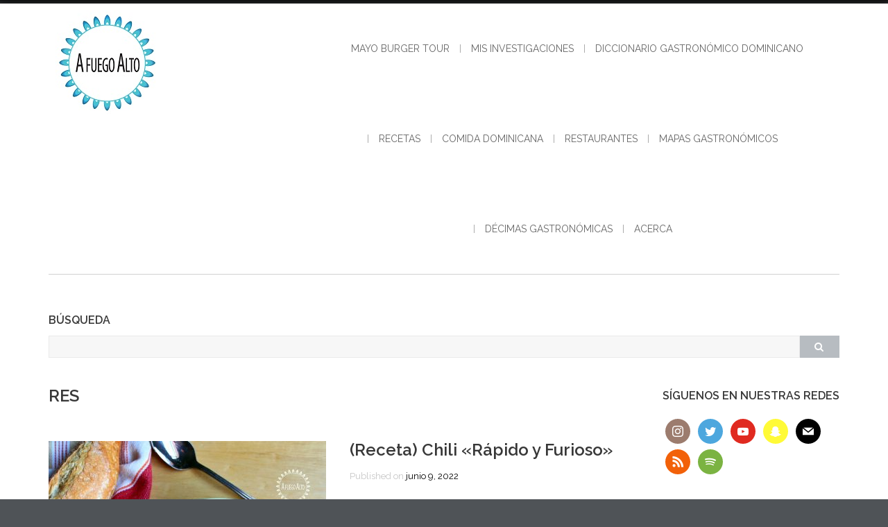

--- FILE ---
content_type: text/html; charset=UTF-8
request_url: https://www.afuegoalto.com/category/res/
body_size: 20223
content:
<!DOCTYPE html>
<html lang="es">
<head>
<meta charset="UTF-8">
<meta name="viewport" content="width=device-width, initial-scale=1">
<link rel="profile" href="http://gmpg.org/xfn/11">
<link rel="pingback" href="https://www.afuegoalto.com/xmlrpc.php">

<meta name='robots' content='index, follow, max-image-preview:large, max-snippet:-1, max-video-preview:-1' />

	<!-- This site is optimized with the Yoast SEO plugin v26.7 - https://yoast.com/wordpress/plugins/seo/ -->
	<title>Res Archives - AFuegoAlto</title>
	<link rel="canonical" href="https://www.afuegoalto.com/category/res/" />
	<meta property="og:locale" content="es_ES" />
	<meta property="og:type" content="article" />
	<meta property="og:title" content="Res Archives - AFuegoAlto" />
	<meta property="og:url" content="https://www.afuegoalto.com/category/res/" />
	<meta property="og:site_name" content="AFuegoAlto" />
	<meta name="twitter:card" content="summary_large_image" />
	<meta name="twitter:site" content="@Afuegoalto" />
	<script type="application/ld+json" class="yoast-schema-graph">{"@context":"https://schema.org","@graph":[{"@type":"CollectionPage","@id":"https://www.afuegoalto.com/category/res/","url":"https://www.afuegoalto.com/category/res/","name":"Res Archives - AFuegoAlto","isPartOf":{"@id":"https://www.afuegoalto.com/#website"},"primaryImageOfPage":{"@id":"https://www.afuegoalto.com/category/res/#primaryimage"},"image":{"@id":"https://www.afuegoalto.com/category/res/#primaryimage"},"thumbnailUrl":"https://www.afuegoalto.com/wp-content/uploads/2015/01/IMG_20150131_160812-e1654777329573.jpg","breadcrumb":{"@id":"https://www.afuegoalto.com/category/res/#breadcrumb"},"inLanguage":"es"},{"@type":"ImageObject","inLanguage":"es","@id":"https://www.afuegoalto.com/category/res/#primaryimage","url":"https://www.afuegoalto.com/wp-content/uploads/2015/01/IMG_20150131_160812-e1654777329573.jpg","contentUrl":"https://www.afuegoalto.com/wp-content/uploads/2015/01/IMG_20150131_160812-e1654777329573.jpg","width":400,"height":400,"caption":"Chli rapido y furioso"},{"@type":"BreadcrumbList","@id":"https://www.afuegoalto.com/category/res/#breadcrumb","itemListElement":[{"@type":"ListItem","position":1,"name":"Home","item":"https://www.afuegoalto.com/"},{"@type":"ListItem","position":2,"name":"Res"}]},{"@type":"WebSite","@id":"https://www.afuegoalto.com/#website","url":"https://www.afuegoalto.com/","name":"AFuegoAlto","description":"- Blog gastronómico","potentialAction":[{"@type":"SearchAction","target":{"@type":"EntryPoint","urlTemplate":"https://www.afuegoalto.com/?s={search_term_string}"},"query-input":{"@type":"PropertyValueSpecification","valueRequired":true,"valueName":"search_term_string"}}],"inLanguage":"es"}]}</script>
	<!-- / Yoast SEO plugin. -->


<link rel='dns-prefetch' href='//www.afuegoalto.com' />
<link rel='dns-prefetch' href='//stats.wp.com' />
<link rel='dns-prefetch' href='//fonts.googleapis.com' />
<link rel='dns-prefetch' href='//www.googletagmanager.com' />
<link rel='dns-prefetch' href='//pagead2.googlesyndication.com' />
<link rel='preconnect' href='//c0.wp.com' />
<link rel="alternate" type="application/rss+xml" title="AFuegoAlto &raquo; Feed" href="https://www.afuegoalto.com/feed/" />
<link rel="alternate" type="application/rss+xml" title="AFuegoAlto &raquo; Feed de los comentarios" href="https://www.afuegoalto.com/comments/feed/" />
<link rel="alternate" type="application/rss+xml" title="AFuegoAlto &raquo; Categoría Res del feed" href="https://www.afuegoalto.com/category/res/feed/" />
<script>(()=>{"use strict";const e=[400,500,600,700,800,900],t=e=>`wprm-min-${e}`,n=e=>`wprm-max-${e}`,s=new Set,o="ResizeObserver"in window,r=o?new ResizeObserver((e=>{for(const t of e)c(t.target)})):null,i=.5/(window.devicePixelRatio||1);function c(s){const o=s.getBoundingClientRect().width||0;for(let r=0;r<e.length;r++){const c=e[r],a=o<=c+i;o>c+i?s.classList.add(t(c)):s.classList.remove(t(c)),a?s.classList.add(n(c)):s.classList.remove(n(c))}}function a(e){s.has(e)||(s.add(e),r&&r.observe(e),c(e))}!function(e=document){e.querySelectorAll(".wprm-recipe").forEach(a)}();if(new MutationObserver((e=>{for(const t of e)for(const e of t.addedNodes)e instanceof Element&&(e.matches?.(".wprm-recipe")&&a(e),e.querySelectorAll?.(".wprm-recipe").forEach(a))})).observe(document.documentElement,{childList:!0,subtree:!0}),!o){let e=0;addEventListener("resize",(()=>{e&&cancelAnimationFrame(e),e=requestAnimationFrame((()=>s.forEach(c)))}),{passive:!0})}})();</script><style id='wp-img-auto-sizes-contain-inline-css' type='text/css'>
img:is([sizes=auto i],[sizes^="auto," i]){contain-intrinsic-size:3000px 1500px}
/*# sourceURL=wp-img-auto-sizes-contain-inline-css */
</style>
<style id='wp-emoji-styles-inline-css' type='text/css'>

	img.wp-smiley, img.emoji {
		display: inline !important;
		border: none !important;
		box-shadow: none !important;
		height: 1em !important;
		width: 1em !important;
		margin: 0 0.07em !important;
		vertical-align: -0.1em !important;
		background: none !important;
		padding: 0 !important;
	}
/*# sourceURL=wp-emoji-styles-inline-css */
</style>
<style id='wp-block-library-inline-css' type='text/css'>
:root{--wp-block-synced-color:#7a00df;--wp-block-synced-color--rgb:122,0,223;--wp-bound-block-color:var(--wp-block-synced-color);--wp-editor-canvas-background:#ddd;--wp-admin-theme-color:#007cba;--wp-admin-theme-color--rgb:0,124,186;--wp-admin-theme-color-darker-10:#006ba1;--wp-admin-theme-color-darker-10--rgb:0,107,160.5;--wp-admin-theme-color-darker-20:#005a87;--wp-admin-theme-color-darker-20--rgb:0,90,135;--wp-admin-border-width-focus:2px}@media (min-resolution:192dpi){:root{--wp-admin-border-width-focus:1.5px}}.wp-element-button{cursor:pointer}:root .has-very-light-gray-background-color{background-color:#eee}:root .has-very-dark-gray-background-color{background-color:#313131}:root .has-very-light-gray-color{color:#eee}:root .has-very-dark-gray-color{color:#313131}:root .has-vivid-green-cyan-to-vivid-cyan-blue-gradient-background{background:linear-gradient(135deg,#00d084,#0693e3)}:root .has-purple-crush-gradient-background{background:linear-gradient(135deg,#34e2e4,#4721fb 50%,#ab1dfe)}:root .has-hazy-dawn-gradient-background{background:linear-gradient(135deg,#faaca8,#dad0ec)}:root .has-subdued-olive-gradient-background{background:linear-gradient(135deg,#fafae1,#67a671)}:root .has-atomic-cream-gradient-background{background:linear-gradient(135deg,#fdd79a,#004a59)}:root .has-nightshade-gradient-background{background:linear-gradient(135deg,#330968,#31cdcf)}:root .has-midnight-gradient-background{background:linear-gradient(135deg,#020381,#2874fc)}:root{--wp--preset--font-size--normal:16px;--wp--preset--font-size--huge:42px}.has-regular-font-size{font-size:1em}.has-larger-font-size{font-size:2.625em}.has-normal-font-size{font-size:var(--wp--preset--font-size--normal)}.has-huge-font-size{font-size:var(--wp--preset--font-size--huge)}.has-text-align-center{text-align:center}.has-text-align-left{text-align:left}.has-text-align-right{text-align:right}.has-fit-text{white-space:nowrap!important}#end-resizable-editor-section{display:none}.aligncenter{clear:both}.items-justified-left{justify-content:flex-start}.items-justified-center{justify-content:center}.items-justified-right{justify-content:flex-end}.items-justified-space-between{justify-content:space-between}.screen-reader-text{border:0;clip-path:inset(50%);height:1px;margin:-1px;overflow:hidden;padding:0;position:absolute;width:1px;word-wrap:normal!important}.screen-reader-text:focus{background-color:#ddd;clip-path:none;color:#444;display:block;font-size:1em;height:auto;left:5px;line-height:normal;padding:15px 23px 14px;text-decoration:none;top:5px;width:auto;z-index:100000}html :where(.has-border-color){border-style:solid}html :where([style*=border-top-color]){border-top-style:solid}html :where([style*=border-right-color]){border-right-style:solid}html :where([style*=border-bottom-color]){border-bottom-style:solid}html :where([style*=border-left-color]){border-left-style:solid}html :where([style*=border-width]){border-style:solid}html :where([style*=border-top-width]){border-top-style:solid}html :where([style*=border-right-width]){border-right-style:solid}html :where([style*=border-bottom-width]){border-bottom-style:solid}html :where([style*=border-left-width]){border-left-style:solid}html :where(img[class*=wp-image-]){height:auto;max-width:100%}:where(figure){margin:0 0 1em}html :where(.is-position-sticky){--wp-admin--admin-bar--position-offset:var(--wp-admin--admin-bar--height,0px)}@media screen and (max-width:600px){html :where(.is-position-sticky){--wp-admin--admin-bar--position-offset:0px}}

/*# sourceURL=wp-block-library-inline-css */
</style><style id='wp-block-paragraph-inline-css' type='text/css'>
.is-small-text{font-size:.875em}.is-regular-text{font-size:1em}.is-large-text{font-size:2.25em}.is-larger-text{font-size:3em}.has-drop-cap:not(:focus):first-letter{float:left;font-size:8.4em;font-style:normal;font-weight:100;line-height:.68;margin:.05em .1em 0 0;text-transform:uppercase}body.rtl .has-drop-cap:not(:focus):first-letter{float:none;margin-left:.1em}p.has-drop-cap.has-background{overflow:hidden}:root :where(p.has-background){padding:1.25em 2.375em}:where(p.has-text-color:not(.has-link-color)) a{color:inherit}p.has-text-align-left[style*="writing-mode:vertical-lr"],p.has-text-align-right[style*="writing-mode:vertical-rl"]{rotate:180deg}
/*# sourceURL=https://c0.wp.com/c/6.9/wp-includes/blocks/paragraph/style.min.css */
</style>
<link rel='stylesheet' id='mediaelement-css' href='https://c0.wp.com/c/6.9/wp-includes/js/mediaelement/mediaelementplayer-legacy.min.css' type='text/css' media='all' />
<link rel='stylesheet' id='wp-mediaelement-css' href='https://c0.wp.com/c/6.9/wp-includes/js/mediaelement/wp-mediaelement.min.css' type='text/css' media='all' />
<style id='global-styles-inline-css' type='text/css'>
:root{--wp--preset--aspect-ratio--square: 1;--wp--preset--aspect-ratio--4-3: 4/3;--wp--preset--aspect-ratio--3-4: 3/4;--wp--preset--aspect-ratio--3-2: 3/2;--wp--preset--aspect-ratio--2-3: 2/3;--wp--preset--aspect-ratio--16-9: 16/9;--wp--preset--aspect-ratio--9-16: 9/16;--wp--preset--color--black: #000000;--wp--preset--color--cyan-bluish-gray: #abb8c3;--wp--preset--color--white: #ffffff;--wp--preset--color--pale-pink: #f78da7;--wp--preset--color--vivid-red: #cf2e2e;--wp--preset--color--luminous-vivid-orange: #ff6900;--wp--preset--color--luminous-vivid-amber: #fcb900;--wp--preset--color--light-green-cyan: #7bdcb5;--wp--preset--color--vivid-green-cyan: #00d084;--wp--preset--color--pale-cyan-blue: #8ed1fc;--wp--preset--color--vivid-cyan-blue: #0693e3;--wp--preset--color--vivid-purple: #9b51e0;--wp--preset--gradient--vivid-cyan-blue-to-vivid-purple: linear-gradient(135deg,rgb(6,147,227) 0%,rgb(155,81,224) 100%);--wp--preset--gradient--light-green-cyan-to-vivid-green-cyan: linear-gradient(135deg,rgb(122,220,180) 0%,rgb(0,208,130) 100%);--wp--preset--gradient--luminous-vivid-amber-to-luminous-vivid-orange: linear-gradient(135deg,rgb(252,185,0) 0%,rgb(255,105,0) 100%);--wp--preset--gradient--luminous-vivid-orange-to-vivid-red: linear-gradient(135deg,rgb(255,105,0) 0%,rgb(207,46,46) 100%);--wp--preset--gradient--very-light-gray-to-cyan-bluish-gray: linear-gradient(135deg,rgb(238,238,238) 0%,rgb(169,184,195) 100%);--wp--preset--gradient--cool-to-warm-spectrum: linear-gradient(135deg,rgb(74,234,220) 0%,rgb(151,120,209) 20%,rgb(207,42,186) 40%,rgb(238,44,130) 60%,rgb(251,105,98) 80%,rgb(254,248,76) 100%);--wp--preset--gradient--blush-light-purple: linear-gradient(135deg,rgb(255,206,236) 0%,rgb(152,150,240) 100%);--wp--preset--gradient--blush-bordeaux: linear-gradient(135deg,rgb(254,205,165) 0%,rgb(254,45,45) 50%,rgb(107,0,62) 100%);--wp--preset--gradient--luminous-dusk: linear-gradient(135deg,rgb(255,203,112) 0%,rgb(199,81,192) 50%,rgb(65,88,208) 100%);--wp--preset--gradient--pale-ocean: linear-gradient(135deg,rgb(255,245,203) 0%,rgb(182,227,212) 50%,rgb(51,167,181) 100%);--wp--preset--gradient--electric-grass: linear-gradient(135deg,rgb(202,248,128) 0%,rgb(113,206,126) 100%);--wp--preset--gradient--midnight: linear-gradient(135deg,rgb(2,3,129) 0%,rgb(40,116,252) 100%);--wp--preset--font-size--small: 13px;--wp--preset--font-size--medium: 20px;--wp--preset--font-size--large: 36px;--wp--preset--font-size--x-large: 42px;--wp--preset--spacing--20: 0.44rem;--wp--preset--spacing--30: 0.67rem;--wp--preset--spacing--40: 1rem;--wp--preset--spacing--50: 1.5rem;--wp--preset--spacing--60: 2.25rem;--wp--preset--spacing--70: 3.38rem;--wp--preset--spacing--80: 5.06rem;--wp--preset--shadow--natural: 6px 6px 9px rgba(0, 0, 0, 0.2);--wp--preset--shadow--deep: 12px 12px 50px rgba(0, 0, 0, 0.4);--wp--preset--shadow--sharp: 6px 6px 0px rgba(0, 0, 0, 0.2);--wp--preset--shadow--outlined: 6px 6px 0px -3px rgb(255, 255, 255), 6px 6px rgb(0, 0, 0);--wp--preset--shadow--crisp: 6px 6px 0px rgb(0, 0, 0);}:where(.is-layout-flex){gap: 0.5em;}:where(.is-layout-grid){gap: 0.5em;}body .is-layout-flex{display: flex;}.is-layout-flex{flex-wrap: wrap;align-items: center;}.is-layout-flex > :is(*, div){margin: 0;}body .is-layout-grid{display: grid;}.is-layout-grid > :is(*, div){margin: 0;}:where(.wp-block-columns.is-layout-flex){gap: 2em;}:where(.wp-block-columns.is-layout-grid){gap: 2em;}:where(.wp-block-post-template.is-layout-flex){gap: 1.25em;}:where(.wp-block-post-template.is-layout-grid){gap: 1.25em;}.has-black-color{color: var(--wp--preset--color--black) !important;}.has-cyan-bluish-gray-color{color: var(--wp--preset--color--cyan-bluish-gray) !important;}.has-white-color{color: var(--wp--preset--color--white) !important;}.has-pale-pink-color{color: var(--wp--preset--color--pale-pink) !important;}.has-vivid-red-color{color: var(--wp--preset--color--vivid-red) !important;}.has-luminous-vivid-orange-color{color: var(--wp--preset--color--luminous-vivid-orange) !important;}.has-luminous-vivid-amber-color{color: var(--wp--preset--color--luminous-vivid-amber) !important;}.has-light-green-cyan-color{color: var(--wp--preset--color--light-green-cyan) !important;}.has-vivid-green-cyan-color{color: var(--wp--preset--color--vivid-green-cyan) !important;}.has-pale-cyan-blue-color{color: var(--wp--preset--color--pale-cyan-blue) !important;}.has-vivid-cyan-blue-color{color: var(--wp--preset--color--vivid-cyan-blue) !important;}.has-vivid-purple-color{color: var(--wp--preset--color--vivid-purple) !important;}.has-black-background-color{background-color: var(--wp--preset--color--black) !important;}.has-cyan-bluish-gray-background-color{background-color: var(--wp--preset--color--cyan-bluish-gray) !important;}.has-white-background-color{background-color: var(--wp--preset--color--white) !important;}.has-pale-pink-background-color{background-color: var(--wp--preset--color--pale-pink) !important;}.has-vivid-red-background-color{background-color: var(--wp--preset--color--vivid-red) !important;}.has-luminous-vivid-orange-background-color{background-color: var(--wp--preset--color--luminous-vivid-orange) !important;}.has-luminous-vivid-amber-background-color{background-color: var(--wp--preset--color--luminous-vivid-amber) !important;}.has-light-green-cyan-background-color{background-color: var(--wp--preset--color--light-green-cyan) !important;}.has-vivid-green-cyan-background-color{background-color: var(--wp--preset--color--vivid-green-cyan) !important;}.has-pale-cyan-blue-background-color{background-color: var(--wp--preset--color--pale-cyan-blue) !important;}.has-vivid-cyan-blue-background-color{background-color: var(--wp--preset--color--vivid-cyan-blue) !important;}.has-vivid-purple-background-color{background-color: var(--wp--preset--color--vivid-purple) !important;}.has-black-border-color{border-color: var(--wp--preset--color--black) !important;}.has-cyan-bluish-gray-border-color{border-color: var(--wp--preset--color--cyan-bluish-gray) !important;}.has-white-border-color{border-color: var(--wp--preset--color--white) !important;}.has-pale-pink-border-color{border-color: var(--wp--preset--color--pale-pink) !important;}.has-vivid-red-border-color{border-color: var(--wp--preset--color--vivid-red) !important;}.has-luminous-vivid-orange-border-color{border-color: var(--wp--preset--color--luminous-vivid-orange) !important;}.has-luminous-vivid-amber-border-color{border-color: var(--wp--preset--color--luminous-vivid-amber) !important;}.has-light-green-cyan-border-color{border-color: var(--wp--preset--color--light-green-cyan) !important;}.has-vivid-green-cyan-border-color{border-color: var(--wp--preset--color--vivid-green-cyan) !important;}.has-pale-cyan-blue-border-color{border-color: var(--wp--preset--color--pale-cyan-blue) !important;}.has-vivid-cyan-blue-border-color{border-color: var(--wp--preset--color--vivid-cyan-blue) !important;}.has-vivid-purple-border-color{border-color: var(--wp--preset--color--vivid-purple) !important;}.has-vivid-cyan-blue-to-vivid-purple-gradient-background{background: var(--wp--preset--gradient--vivid-cyan-blue-to-vivid-purple) !important;}.has-light-green-cyan-to-vivid-green-cyan-gradient-background{background: var(--wp--preset--gradient--light-green-cyan-to-vivid-green-cyan) !important;}.has-luminous-vivid-amber-to-luminous-vivid-orange-gradient-background{background: var(--wp--preset--gradient--luminous-vivid-amber-to-luminous-vivid-orange) !important;}.has-luminous-vivid-orange-to-vivid-red-gradient-background{background: var(--wp--preset--gradient--luminous-vivid-orange-to-vivid-red) !important;}.has-very-light-gray-to-cyan-bluish-gray-gradient-background{background: var(--wp--preset--gradient--very-light-gray-to-cyan-bluish-gray) !important;}.has-cool-to-warm-spectrum-gradient-background{background: var(--wp--preset--gradient--cool-to-warm-spectrum) !important;}.has-blush-light-purple-gradient-background{background: var(--wp--preset--gradient--blush-light-purple) !important;}.has-blush-bordeaux-gradient-background{background: var(--wp--preset--gradient--blush-bordeaux) !important;}.has-luminous-dusk-gradient-background{background: var(--wp--preset--gradient--luminous-dusk) !important;}.has-pale-ocean-gradient-background{background: var(--wp--preset--gradient--pale-ocean) !important;}.has-electric-grass-gradient-background{background: var(--wp--preset--gradient--electric-grass) !important;}.has-midnight-gradient-background{background: var(--wp--preset--gradient--midnight) !important;}.has-small-font-size{font-size: var(--wp--preset--font-size--small) !important;}.has-medium-font-size{font-size: var(--wp--preset--font-size--medium) !important;}.has-large-font-size{font-size: var(--wp--preset--font-size--large) !important;}.has-x-large-font-size{font-size: var(--wp--preset--font-size--x-large) !important;}
/*# sourceURL=global-styles-inline-css */
</style>

<style id='classic-theme-styles-inline-css' type='text/css'>
/*! This file is auto-generated */
.wp-block-button__link{color:#fff;background-color:#32373c;border-radius:9999px;box-shadow:none;text-decoration:none;padding:calc(.667em + 2px) calc(1.333em + 2px);font-size:1.125em}.wp-block-file__button{background:#32373c;color:#fff;text-decoration:none}
/*# sourceURL=/wp-includes/css/classic-themes.min.css */
</style>
<link rel='stylesheet' id='wprm-public-css' href='https://www.afuegoalto.com/wp-content/plugins/wp-recipe-maker/dist/public-modern.css?ver=10.2.4' type='text/css' media='all' />
<link rel='stylesheet' id='sharify-css' href='https://www.afuegoalto.com/wp-content/plugins/sharify/sharify-style.php' type='text/css' media='all' />
<link rel='stylesheet' id='sharify-icon-css' href='https://www.afuegoalto.com/wp-content/plugins/sharify/icon/css/sharify.css' type='text/css' media='all' />
<link rel='stylesheet' id='social-icons-general-css' href='//www.afuegoalto.com/wp-content/plugins/social-icons/assets/css/social-icons.css?ver=1.7.4' type='text/css' media='all' />
<link rel='stylesheet' id='SFSIPLUSmainCss-css' href='https://www.afuegoalto.com/wp-content/plugins/ultimate-social-media-plus/css/sfsi-style.css?ver=3.7.1' type='text/css' media='all' />
<link rel='stylesheet' id='wp-polls-css' href='https://www.afuegoalto.com/wp-content/plugins/wp-polls/polls-css.css?ver=2.77.3' type='text/css' media='all' />
<style id='wp-polls-inline-css' type='text/css'>
.wp-polls .pollbar {
	margin: 1px;
	font-size: 23px;
	line-height: 25px;
	height: 25px;
	background: #d8e1eb;
	border: 1px solid #c8c8c8;
}

/*# sourceURL=wp-polls-inline-css */
</style>
<link rel='stylesheet' id='animate-css' href='https://www.afuegoalto.com/wp-content/plugins/wp-quiz/assets/frontend/css/animate.css?ver=3.6.0' type='text/css' media='all' />
<link rel='stylesheet' id='wp-quiz-css' href='https://www.afuegoalto.com/wp-content/plugins/wp-quiz/assets/frontend/css/wp-quiz.css?ver=2.0.10' type='text/css' media='all' />
<link crossorigin="anonymous" rel='stylesheet' id='shaped-pixels-fonts-css' href='https://fonts.googleapis.com/css?family=Raleway%3A400%2C600&#038;subset=latin%2Clatin-ext' type='text/css' media='all' />
<link rel='stylesheet' id='fontAwesome-css' href='https://www.afuegoalto.com/wp-content/themes/shaped-pixels/css/fontawesome.min.css?ver=4.3.0' type='text/css' media='all' />
<link rel='stylesheet' id='bootstrap-css' href='https://www.afuegoalto.com/wp-content/themes/shaped-pixels/css/bootstrap.min.css?ver=3.2.1' type='text/css' media='all' />
<link rel='stylesheet' id='shaped-pixels-style-css' href='https://www.afuegoalto.com/wp-content/themes/shaped-pixels/style.css?ver=6.9' type='text/css' media='all' />
<style id='shaped-pixels-style-inline-css' type='text/css'>
.site-branding img, .site-title { margin: 10px;}
a, a:visited { color: #000000;}
a:hover, a:focus, a:active { color: #0769bf;}
#footer-group { background-color: #0769bf; color: #000000}
#footer-group a, #footer-group a:visited { color: #000000;}
#footer-group .tagcloud a { color: #f3d7c9;}
#footer-group .widget-title { color: #000000;}
#footer-group li { border-color: #ffffff;}
#footer-menu a { color: #a0a0a0;}
#footer-menu a:hover { color: #c7b596;}
.social-navigation a { color: #5d636a;}
.social-navigation a:hover { color: #a9aeb3;}
.shaped-btn,button,input[type='submit'],input[type='reset'], .shaped-btn:visited,button:visited,input[type='submit']:visited, input[type='reset']:visited { background-color: #b7bcc1; color: #fff;}
.shaped-btn:hover,button:hover,input[type="submit"]:hover,	input[type="reset"]:hover { background-color: #5d636a; color: #fff;}
.primary-navigation li a, .primary-navigation li li > a { color: #686868;}
.site-navigation a:hover, .site-navigation .current-menu-item > a, .site-navigation .current-menu-item > a, .site-navigation .current-menu-ancestor > a { color: #0769bf;}
.primary-navigation ul ul { background-color: #f9f9f9; border-color: #0769bf;}

/*# sourceURL=shaped-pixels-style-inline-css */
</style>
<script type="text/javascript" src="https://c0.wp.com/c/6.9/wp-includes/js/jquery/jquery.min.js" id="jquery-core-js"></script>
<script type="text/javascript" src="https://c0.wp.com/c/6.9/wp-includes/js/jquery/jquery-migrate.min.js" id="jquery-migrate-js"></script>
<link rel="https://api.w.org/" href="https://www.afuegoalto.com/wp-json/" /><link rel="alternate" title="JSON" type="application/json" href="https://www.afuegoalto.com/wp-json/wp/v2/categories/20" /><link rel="EditURI" type="application/rsd+xml" title="RSD" href="https://www.afuegoalto.com/xmlrpc.php?rsd" />
<meta name="generator" content="WordPress 6.9" />
<meta name="generator" content="Site Kit by Google 1.168.0" /><script data-ad-client="ca-pub-6570389915186373" async src="https://pagead2.googlesyndication.com/pagead/js/adsbygoogle.js"></script>
<!-- Global site tag (gtag.js) - Google Analytics -->
<script async src="https://www.googletagmanager.com/gtag/js?id=UA-57062405-1"></script>
<script>
  window.dataLayer = window.dataLayer || [];
  function gtag(){dataLayer.push(arguments);}
  gtag('js', new Date());

  gtag('config', 'UA-57062405-1');
</script>			<style>
				.sydney-svg-icon {
					display: inline-block;
					width: 16px;
					height: 16px;
					vertical-align: middle;
					line-height: 1;
				}
				.team-item .team-social li .sydney-svg-icon {
					width: 14px;
				}
				.roll-team:not(.style1) .team-item .team-social li .sydney-svg-icon {
					fill: #fff;
				}
				.team-item .team-social li:hover .sydney-svg-icon {
					fill: #000;
				}
				.team_hover_edits .team-social li a .sydney-svg-icon {
					fill: #000;
				}
				.team_hover_edits .team-social li:hover a .sydney-svg-icon {
					fill: #fff;
				}	
				.single-sydney-projects .entry-thumb {
					text-align: left;
				}	

			</style>
			<script>
		window.addEventListener("sfsi_plus_functions_loaded", function() {
			var body = document.getElementsByTagName('body')[0];
			// console.log(body);
			body.classList.add("sfsi_plus_3.53");
		})
		// window.addEventListener('sfsi_plus_functions_loaded',function(e) {
		// 	jQuery("body").addClass("sfsi_plus_3.53")
		// });
		jQuery(document).ready(function(e) {
			jQuery("body").addClass("sfsi_plus_3.53")
		});

		function sfsi_plus_processfurther(ref) {
			var feed_id = '[base64]';
			var feedtype = 8;
			var email = jQuery(ref).find('input[name="email"]').val();
			var filter = /^(([^<>()[\]\\.,;:\s@\"]+(\.[^<>()[\]\\.,;:\s@\"]+)*)|(\".+\"))@((\[[0-9]{1,3}\.[0-9]{1,3}\.[0-9]{1,3}\.[0-9]{1,3}\])|(([a-zA-Z\-0-9]+\.)+[a-zA-Z]{2,}))$/;
			if ((email != "Enter your email") && (filter.test(email))) {
				if (feedtype == "8") {
					var url = "https://api.follow.it/subscription-form/" + feed_id + "/" + feedtype;
					window.open(url, "popupwindow", "scrollbars=yes,width=1080,height=760");
					return true;
				}
			} else {
				alert("Please enter email address");
				jQuery(ref).find('input[name="email"]').focus();
				return false;
			}
		}
	</script>
	<style>
		.sfsi_plus_subscribe_Popinner {
			width: 100% !important;
			height: auto !important;
			border: 1px solid #b5b5b5 !important;
			padding: 18px 0px !important;
			background-color: #ffffff !important;
		}

		.sfsi_plus_subscribe_Popinner form {
			margin: 0 20px !important;
		}

		.sfsi_plus_subscribe_Popinner h5 {
			font-family: Helvetica,Arial,sans-serif !important;

			font-weight: bold !important;
			color: #000000 !important;
			font-size: 16px !important;
			text-align: center !important;
			margin: 0 0 10px !important;
			padding: 0 !important;
		}

		.sfsi_plus_subscription_form_field {
			margin: 5px 0 !important;
			width: 100% !important;
			display: inline-flex;
			display: -webkit-inline-flex;
		}

		.sfsi_plus_subscription_form_field input {
			width: 100% !important;
			padding: 10px 0px !important;
		}

		.sfsi_plus_subscribe_Popinner input[type=email] {
			font-family: Helvetica,Arial,sans-serif !important;

			font-style: normal !important;
			color: #000000 !important;
			font-size: 14px !important;
			text-align: center !important;
		}

		.sfsi_plus_subscribe_Popinner input[type=email]::-webkit-input-placeholder {
			font-family: Helvetica,Arial,sans-serif !important;

			font-style: normal !important;
			color: #000000 !important;
			font-size: 14px !important;
			text-align: center !important;
		}

		.sfsi_plus_subscribe_Popinner input[type=email]:-moz-placeholder {
			/* Firefox 18- */
			font-family: Helvetica,Arial,sans-serif !important;

			font-style: normal !important;
			color: #000000 !important;
			font-size: 14px !important;
			text-align: center !important;
		}

		.sfsi_plus_subscribe_Popinner input[type=email]::-moz-placeholder {
			/* Firefox 19+ */
			font-family: Helvetica,Arial,sans-serif !important;

			font-style: normal !important;
			color: #000000 !important;
			font-size: 14px !important;
			text-align: center !important;
		}

		.sfsi_plus_subscribe_Popinner input[type=email]:-ms-input-placeholder {
			font-family: Helvetica,Arial,sans-serif !important;

			font-style: normal !important;
			color: #000000 !important;
			font-size: 14px !important;
			text-align: center !important;
		}

		.sfsi_plus_subscribe_Popinner input[type=submit] {
			font-family: Helvetica,Arial,sans-serif !important;

			font-weight: bold !important;
			color: #000000 !important;
			font-size: 16px !important;
			text-align: center !important;
			background-color: #dedede !important;
		}
	</style>
	<meta name="follow.[base64]" content="SHc1YpxNtnBe4SBVFGDK"/><style type="text/css"> .tippy-box[data-theme~="wprm"] { background-color: #333333; color: #FFFFFF; } .tippy-box[data-theme~="wprm"][data-placement^="top"] > .tippy-arrow::before { border-top-color: #333333; } .tippy-box[data-theme~="wprm"][data-placement^="bottom"] > .tippy-arrow::before { border-bottom-color: #333333; } .tippy-box[data-theme~="wprm"][data-placement^="left"] > .tippy-arrow::before { border-left-color: #333333; } .tippy-box[data-theme~="wprm"][data-placement^="right"] > .tippy-arrow::before { border-right-color: #333333; } .tippy-box[data-theme~="wprm"] a { color: #FFFFFF; } .wprm-comment-rating svg { width: 16px !important; height: 16px !important; } img.wprm-comment-rating { width: 80px !important; height: 16px !important; } body { --comment-rating-star-color: #343434; } body { --wprm-popup-font-size: 16px; } body { --wprm-popup-background: #ffffff; } body { --wprm-popup-title: #000000; } body { --wprm-popup-content: #444444; } body { --wprm-popup-button-background: #444444; } body { --wprm-popup-button-text: #ffffff; } body { --wprm-popup-accent: #747B2D; }</style><style type="text/css">.wprm-glossary-term {color: #5A822B;text-decoration: underline;cursor: help;}</style>	<style>img#wpstats{display:none}</style>
		
<!-- Metaetiquetas de Google AdSense añadidas por Site Kit -->
<meta name="google-adsense-platform-account" content="ca-host-pub-2644536267352236">
<meta name="google-adsense-platform-domain" content="sitekit.withgoogle.com">
<!-- Acabar con las metaetiquetas de Google AdSense añadidas por Site Kit -->
<style type="text/css" id="custom-background-css">
body.custom-background { background-image: url("https://www.afuegoalto.com/wp-content/themes/shaped-pixels/images/scanlines.png"); background-position: left top; background-size: auto; background-repeat: repeat; background-attachment: fixed; }
</style>
	<!-- No hay ninguna versión amphtml disponible para esta URL. -->
<!-- Fragmento de código de Google Adsense añadido por Site Kit -->
<script type="text/javascript" async="async" src="https://pagead2.googlesyndication.com/pagead/js/adsbygoogle.js?client=ca-pub-6570389915186373&amp;host=ca-host-pub-2644536267352236" crossorigin="anonymous"></script>

<!-- Final del fragmento de código de Google Adsense añadido por Site Kit -->
<link rel="icon" href="https://www.afuegoalto.com/wp-content/uploads/2020/07/wp-1593877027695-510x510.jpg" sizes="32x32" />
<link rel="icon" href="https://www.afuegoalto.com/wp-content/uploads/2020/07/wp-1593877027695-510x510.jpg" sizes="192x192" />
<link rel="apple-touch-icon" href="https://www.afuegoalto.com/wp-content/uploads/2020/07/wp-1593877027695-510x510.jpg" />
<meta name="msapplication-TileImage" content="https://www.afuegoalto.com/wp-content/uploads/2020/07/wp-1593877027695-510x510.jpg" />
		<style type="text/css" id="wp-custom-css">
			p { color:#000000; }
p { 
font-size:17px; 
}		</style>
		</head>

<body class="archive category category-res category-20 custom-background wp-theme-shaped-pixels fl-builder-lite-2-9-4-2 fl-no-js sfsi_plus_actvite_theme_flat" itemscope="itemscope" itemtype="http://schema.org/WebPage">

<div id="page" class="full hfeed site">
	<a class="skip-link screen-reader-text" href="#content">Skip to content</a>
    <header id="masthead" class="site-header">  
                
        <div class="container">
            <div class="row">
                <div class="site-branding col-lg-4">
                              
                    


    <a href="https://www.afuegoalto.com/" title="AFuegoAlto - Blog gastronómico" rel="home">
        <img id="logo" src="https://www.afuegoalto.com/wp-content/uploads/2020/07/Logo-AFA-azul-150x150-1.jpg" alt="AFuegoAlto">
    </a>

                                  
                </div><!-- .site-branding -->
                        
                <div class="col-lg-8">        
                    <nav id="site-navigation" class="site-navigation primary-navigation">
                        <div class="toggle-container visible-xs visible-sm hidden-md hidden-lg">
                          <button class="menu-toggle">Menu</button></div>
                        
                        <div class="menu-menup-container"><ul id="menu-menup" class="nav-menu"><li id="menu-item-1854" class="menu-item menu-item-type-taxonomy menu-item-object-category menu-item-has-children menu-item-1854"><a href="https://www.afuegoalto.com/category/mayo-burger-tour/">Mayo Burger Tour</a>
<ul class="sub-menu">
	<li id="menu-item-3860" class="menu-item menu-item-type-custom menu-item-object-custom menu-item-3860"><a href="https://www.afuegoalto.com/2014/06/06/ganadores-del-mayo-burger-tour-2014/">Ganadores 2014</a></li>
	<li id="menu-item-3861" class="menu-item menu-item-type-custom menu-item-object-custom menu-item-3861"><a href="https://www.afuegoalto.com/2015/06/09/ganadores-del-mayo-burger-tour-2015/">Ganadores 2015</a></li>
	<li id="menu-item-4137" class="menu-item menu-item-type-custom menu-item-object-custom menu-item-4137"><a href="https://www.afuegoalto.com/2016/06/21/mbt2016ganadores/">Ganadores 2016</a></li>
	<li id="menu-item-5116" class="menu-item menu-item-type-custom menu-item-object-custom menu-item-5116"><a href="https://www.afuegoalto.com/2017/09/26/ganadoresmbt2017/">Ganadores 2017</a></li>
	<li id="menu-item-5729" class="menu-item menu-item-type-custom menu-item-object-custom menu-item-5729"><a href="https://www.afuegoalto.com/2019/08/19/ganadorambt2019/">Ganadores 2019</a></li>
</ul>
</li>
<li id="menu-item-9235" class="menu-item menu-item-type-taxonomy menu-item-object-category menu-item-9235"><a href="https://www.afuegoalto.com/category/investigaciones/">Mis Investigaciones</a></li>
<li id="menu-item-7383" class="menu-item menu-item-type-post_type menu-item-object-page menu-item-7383"><a href="https://www.afuegoalto.com/diccionario-gastronomico-dominicano/">Diccionario gastronómico dominicano</a></li>
<li id="menu-item-993" class="menu-item menu-item-type-taxonomy menu-item-object-category menu-item-993"><a href="https://www.afuegoalto.com/category/recetas/">Recetas</a></li>
<li id="menu-item-6006" class="menu-item menu-item-type-taxonomy menu-item-object-category menu-item-6006"><a href="https://www.afuegoalto.com/category/comida-dominicana/">Comida Dominicana</a></li>
<li id="menu-item-798" class="menu-item menu-item-type-taxonomy menu-item-object-category menu-item-798"><a href="https://www.afuegoalto.com/category/restaurantes/">Restaurantes</a></li>
<li id="menu-item-4912" class="menu-item menu-item-type-taxonomy menu-item-object-category menu-item-has-children menu-item-4912"><a href="https://www.afuegoalto.com/category/mapas/">Mapas Gastronómicos</a>
<ul class="sub-menu">
	<li id="menu-item-9844" class="menu-item menu-item-type-post_type menu-item-object-post menu-item-9844"><a href="https://www.afuegoalto.com/2022/12/13/mapa-pasteles/">Mapa de lugares para comprar Pasteles en hoja</a></li>
	<li id="menu-item-7653" class="menu-item menu-item-type-post_type menu-item-object-post menu-item-7653"><a href="https://www.afuegoalto.com/2021/12/22/cerdo-asado/">Mapa de Cerdo asado en R.D.</a></li>
	<li id="menu-item-8309" class="menu-item menu-item-type-post_type menu-item-object-post menu-item-8309"><a href="https://www.afuegoalto.com/2021/04/16/mapa-yaroas/">Mapa de Yaroas en R.D.</a></li>
	<li id="menu-item-7033" class="menu-item menu-item-type-post_type menu-item-object-post menu-item-7033"><a href="https://www.afuegoalto.com/2020/10/07/mapachimi/">Mapa de Chimis en R.D.</a></li>
	<li id="menu-item-5392" class="menu-item menu-item-type-custom menu-item-object-custom menu-item-5392"><a href="https://www.afuegoalto.com/2017/07/05/mapacatibiasrd/">Mapa de Catibías en R.D.</a></li>
	<li id="menu-item-5393" class="menu-item menu-item-type-custom menu-item-object-custom menu-item-5393"><a href="https://www.afuegoalto.com/2019/01/18/pastelitosenrd/">Mapa de Pastelitos en R.D.</a></li>
	<li id="menu-item-5394" class="menu-item menu-item-type-custom menu-item-object-custom menu-item-5394"><a href="https://www.afuegoalto.com/2017/08/23/mapafoodtrucksensd/">Mapa de Food Trucks en R.D.</a></li>
	<li id="menu-item-5845" class="menu-item menu-item-type-custom menu-item-object-custom menu-item-5845"><a href="https://www.afuegoalto.com/2019/11/12/mapaquipes/">Mapa de Quipes en R.D.</a></li>
	<li id="menu-item-5939" class="menu-item menu-item-type-custom menu-item-object-custom menu-item-5939"><a href="https://www.afuegoalto.com/2020/01/24/mapachichard/">Mapa de Chicharrones en R.D.</a></li>
	<li id="menu-item-5953" class="menu-item menu-item-type-custom menu-item-object-custom menu-item-5953"><a href="https://www.afuegoalto.com/2020/01/31/mapaempanadasrd/">Mapa de Empanadas en R.D.</a></li>
	<li id="menu-item-7548" class="menu-item menu-item-type-post_type menu-item-object-post menu-item-7548"><a href="https://www.afuegoalto.com/2020/12/11/mapa-longaniza/">Mapa de Longaniza en R.D.</a></li>
	<li id="menu-item-10055" class="menu-item menu-item-type-post_type menu-item-object-post menu-item-10055"><a href="https://www.afuegoalto.com/2021/02/19/mapa-pica-pollo/">Mapa de lugares para comer Pica Pollo en R.D.</a></li>
</ul>
</li>
<li id="menu-item-9357" class="menu-item menu-item-type-taxonomy menu-item-object-category menu-item-9357"><a href="https://www.afuegoalto.com/category/decimas-gastronomicas/">Décimas Gastronómicas</a></li>
<li id="menu-item-79" class="menu-item menu-item-type-post_type menu-item-object-page menu-item-79"><a href="https://www.afuegoalto.com/about/">Acerca</a></li>
</ul></div>                    
                      </nav>      
                </div>
            </div>
        </div>         
</header><!-- #masthead -->
    
<div class="container">
    <div class="row">
        <div class="col-md-12">		        	
            <div id="content" class="site-content">
            
            	              
                
<div id="top-group">
  <div class="row">
    <aside class="widget-area" role="complementary">			
      
            <div id="top1" class="col-md-12" role="complementary">
        <div id="search-16" class="widget widget_search"><h3 class="widget-title">Búsqueda</h3>

<form role="search" method="get" class="search-form" action="https://www.afuegoalto.com/">
	<span class="screen-reader-text"></span>
		<div class="input-group">
      		<input type="text" class="form-control" value="" name="s">
              <span class="input-group-btn">
                <button class="btn" type="submit" value="Search"><span class="fa fa-search"></span></button>
              </span>
    	</div>
</form>    

</div>        </div><!-- #top1 -->
            
            
            
            
    </aside>
  </div>
</div>
              
<div id="primary" class="content-area" itemscope itemtype="http://schema.org/Blog">
    <main id="main" class="site-main">
    
        <div class="row">

			

<div class="col-md-9">


		
            <header class="page-header">
                <h1 class="page-title">Res</h1>            </header><!-- .page-header -->

            
                
<article id="post-422" class="post-422 post type-post status-publish format-standard has-post-thumbnail hentry category-recetas category-res tag-chili tag-chili-con-carne tag-receta-rapida tag-tex-mex" itemprop="blogPost" itemscope itemtype="http://schema.org/BlogPosting">

<img width="400" height="400" src="https://www.afuegoalto.com/wp-content/uploads/2015/01/IMG_20150131_160812-e1654777329573.jpg" class="alignleft wp-post-image" alt="(Receta) Chili «Rápido y Furioso»" itemprop="image" decoding="async" fetchpriority="high" /><header class="entry-header"><h2 class="entry-title" itemprop="headline"><a href="https://www.afuegoalto.com/2022/06/09/chili-rapido-y-furioso/">(Receta) Chili «Rápido y Furioso»</a></h2><div class="entry-meta"><span class="posted-on">Published on <a href="https://www.afuegoalto.com/2022/06/09/chili-rapido-y-furioso/" rel="bookmark"><time class="entry-date published" datetime="2022-06-09T08:31:12-04:00" itemprop="datePublished">junio 9, 2022</time><time class="updated" datetime="2022-06-09T08:44:17-04:00" itemprop="dateUpdated">junio 9, 2022</time></a></span><span class="byline" itemprop="author" itemscope="" itemtype="http://schema.org/Person"> by <span class="bypostauthor author vcard"><a class="url fn n" href="https://www.afuegoalto.com/author/admin/" itemprop="url"><span itemprop="name">AFuegoAlto</span></a></span></span></div></header><div class="entry-content"><p>Una receta fácil de un chili rápido que puedes hacer usando solamente 4 ingredientes. Aquí te dejo los ingredientes y el video de la preparación. Esta receta de la cocina «Tex-Mex» te tomará aproximadamente 30 minutos en total. Te recomiendo seguir las cantidades especificadas en la receta para que...</p><p class="more-link"><a href="https://www.afuegoalto.com/2022/06/09/chili-rapido-y-furioso/" itemprop="url">Read More</a></div>
	<footer class="entry-footer">
		
	</footer>
    
</article>
            
                
<article id="post-231" class="post-231 post type-post status-publish format-standard has-post-thumbnail hentry category-pastas category-recetas category-res tag-comida-italiana tag-lasagna" itemprop="blogPost" itemscope itemtype="http://schema.org/BlogPosting">

<img width="400" height="267" src="https://www.afuegoalto.com/wp-content/uploads/2012/10/Plato-final-2020-e1598537179130.jpg" class="alignleft wp-post-image" alt="(Receta) Lasagna de salchichas italianas y carne de res" itemprop="image" decoding="async" /><header class="entry-header"><h2 class="entry-title" itemprop="headline"><a href="https://www.afuegoalto.com/2020/08/27/lasagnares/">(Receta) Lasagna de salchichas italianas y carne de res</a></h2><div class="entry-meta"><span class="posted-on">Published on <a href="https://www.afuegoalto.com/2020/08/27/lasagnares/" rel="bookmark"><time class="entry-date published" datetime="2020-08-27T10:31:55-04:00" itemprop="datePublished">agosto 27, 2020</time><time class="updated" datetime="2020-08-27T10:33:02-04:00" itemprop="dateUpdated">agosto 27, 2020</time></a></span><span class="byline" itemprop="author" itemscope="" itemtype="http://schema.org/Person"> by <span class="bypostauthor author vcard"><a class="url fn n" href="https://www.afuegoalto.com/author/admin/" itemprop="url"><span itemprop="name">AFuegoAlto</span></a></span></span></div></header><div class="entry-content"><p>Esta es una receta verdaderamente sabrosa ! La carne que rellena la lasagna es una combinación de salchichas italianas y carne de res o ternera. Puede hacerse también con carne de cerdo. Se necesita de por lo menos 4 horas para preparala y de 40 minutos para hornearla pero...</p><p class="more-link"><a href="https://www.afuegoalto.com/2020/08/27/lasagnares/" itemprop="url">Read More</a></div>
	<footer class="entry-footer">
		
	</footer>
    
</article>
            
                
<article id="post-6332" class="post-6332 post type-post status-publish format-standard has-post-thumbnail hentry category-general category-res tag-carne-de-res tag-mioglobina tag-parrillada" itemprop="blogPost" itemscope itemtype="http://schema.org/BlogPosting">

<img width="400" height="330" src="https://www.afuegoalto.com/wp-content/uploads/2020/07/PicsArt_07-16-06.49.37-e1594299577964.jpg" class="alignleft wp-post-image" alt="Ese líquido rojo de la carne no es sangre!" itemprop="image" decoding="async" /><header class="entry-header"><h2 class="entry-title" itemprop="headline"><a href="https://www.afuegoalto.com/2020/07/08/mioglobina/">Ese líquido rojo de la carne no es sangre!</a></h2><div class="entry-meta"><span class="posted-on">Published on <a href="https://www.afuegoalto.com/2020/07/08/mioglobina/" rel="bookmark"><time class="entry-date published" datetime="2020-07-08T09:28:13-04:00" itemprop="datePublished">julio 8, 2020</time><time class="updated" datetime="2020-07-09T12:35:23-04:00" itemprop="dateUpdated">julio 9, 2020</time></a></span><span class="byline" itemprop="author" itemscope="" itemtype="http://schema.org/Person"> by <span class="bypostauthor author vcard"><a class="url fn n" href="https://www.afuegoalto.com/author/admin/" itemprop="url"><span itemprop="name">AFuegoAlto</span></a></span></span></div></header><div class="entry-content"><p>Si eres de los que piensan que el líquido rojo que tiene la carne roja en los empaques de los mostradores de supermercado es sangre permíteme decirte que ESTÁS EQUIVOCADO!. Ese líquido rojo no es más que la MIOGLOBINA. La Mioblobina es una proteína que se encuentra en el...</p><p class="more-link"><a href="https://www.afuegoalto.com/2020/07/08/mioglobina/" itemprop="url">Read More</a></div>
	<footer class="entry-footer">
		
	</footer>
    
</article>
            
                
<article id="post-35" class="post-35 post type-post status-publish format-standard hentry category-recetas category-res tag-carne-de-res" itemprop="blogPost" itemscope itemtype="http://schema.org/BlogPosting">

<header class="entry-header"><h2 class="entry-title" itemprop="headline"><a href="https://www.afuegoalto.com/2012/09/07/wraps-de-filete-con-salsa-de-rabano-hongos-y-cebollas-caramelizadas/">(Receta) Wraps de filete con salsa de rabano, hongos y cebollas caramelizadas.</a></h2><div class="entry-meta"><span class="posted-on">Published on <a href="https://www.afuegoalto.com/2012/09/07/wraps-de-filete-con-salsa-de-rabano-hongos-y-cebollas-caramelizadas/" rel="bookmark"><time class="entry-date published" datetime="2012-09-07T16:48:17-04:00" itemprop="datePublished">septiembre 7, 2012</time><time class="updated" datetime="2013-06-20T10:36:48-04:00" itemprop="dateUpdated">junio 20, 2013</time></a></span><span class="byline" itemprop="author" itemscope="" itemtype="http://schema.org/Person"> by <span class="bypostauthor author vcard"><a class="url fn n" href="https://www.afuegoalto.com/author/admin/" itemprop="url"><span itemprop="name">AFuegoAlto</span></a></span></span></div></header><div class="entry-content"><p>Wraps de filete o wraps de costillas BBQ ? Me decidí por los de filete y surgió esta receta. La carne puede ser filete, falda o palomilla. Pueden usar los wraps de masa integral como los de las fotos si es que asi lo quieren.   Ingredientes : Carne...</p><p class="more-link"><a href="https://www.afuegoalto.com/2012/09/07/wraps-de-filete-con-salsa-de-rabano-hongos-y-cebollas-caramelizadas/" itemprop="url">Read More</a></div>
	<footer class="entry-footer">
		
	</footer>
    
</article>
            
            
                        
</div><div class="col-md-3"><aside id="right-sidebar" class="widget-area" role="complementary"><div id="themegrill_social_icons-2" class="widget social-icons widget_social_icons"><h3 class="widget-title">Síguenos en nuestras redes</h3>		
		<ul class="social-icons-lists icons-background-rounded">

			
				<li class="social-icons-list-item">
					<a href="http://instagram.com/afuegoalto" target="_blank"  class="social-icon">
						<span class="socicon socicon-instagram" style="padding: 10px; font-size: 16px; background-color: #9c7c6e"></span>

											</a>
				</li>

			
				<li class="social-icons-list-item">
					<a href="https://twitter.com/afuegoalto" target="_blank"  class="social-icon">
						<span class="socicon socicon-twitter" style="padding: 10px; font-size: 16px; background-color: #4da7de"></span>

											</a>
				</li>

			
				<li class="social-icons-list-item">
					<a href="http://youtube.com/afuegoalto" target="_blank"  class="social-icon">
						<span class="socicon socicon-youtube" style="padding: 10px; font-size: 16px; background-color: #e02a20"></span>

											</a>
				</li>

			
				<li class="social-icons-list-item">
					<a href="http://snapchat.com/afuegoalto" target="_blank"  class="social-icon">
						<span class="socicon socicon-snapchat" style="padding: 10px; font-size: 16px; background-color: #fffa37"></span>

											</a>
				</li>

			
				<li class="social-icons-list-item">
					<a href="mailto:info@afuegoalto.com" target="_blank"  class="social-icon">
						<span class="socicon socicon-mail" style="padding: 10px; font-size: 16px; background-color: #000000"></span>

											</a>
				</li>

			
				<li class="social-icons-list-item">
					<a href="https://www.afuegoalto.com/feed/" target="_blank"  class="social-icon">
						<span class="socicon socicon-rss" style="padding: 10px; font-size: 16px; background-color: #f26109"></span>

											</a>
				</li>

			
				<li class="social-icons-list-item">
					<a href="https://open.spotify.com/show/0hC0q71kOIct0o3oBL7BWg" target="_blank"  class="social-icon">
						<span class="socicon socicon-spotify" style="padding: 10px; font-size: 16px; background-color: #7bb342"></span>

											</a>
				</li>

			
		</ul>

		</div><div id="enews-ext-4" class="widget enews-widget"><div class="enews enews-1-field"><h3 class="widget-title">NEWSLETTER</h3><p>Mantente actualizado de todo lo nuevo de AfuegoAlto</p>
			<form id="subscribeenews-ext-4" class="enews-form" action="//afuegoalto.us16.list-manage.com/subscribe/post?u=fb8d10ec86003b6394979398c&amp;id=9ac8511e59" method="post"
				 target="_blank" 				name="enews-ext-4"
			>
												<input type="email" value="" id="subbox" class="enews-email" aria-label="Correo electrónico" placeholder="Correo electrónico" name="EMAIL"
																																			required="required" />
								<input type="submit" value="DALE !" id="subbutton" class="enews-submit" />
			</form>
		</div></div><div id="text-19" class="widget widget_text"><h3 class="widget-title">Publicidad GA</h3>			<div class="textwidget"><script async src="https://pagead2.googlesyndication.com/pagead/js/adsbygoogle.js?client=ca-pub-6570389915186373"
     crossorigin="anonymous"></script>
<!-- Right sidebar -->
<ins class="adsbygoogle"
     style="display:block"
     data-ad-client="ca-pub-6570389915186373"
     data-ad-slot="7401600048"
     data-ad-format="auto"></ins>
<script>
     (adsbygoogle = window.adsbygoogle || []).push({});
</script></div>
		</div>
		<div id="recent-posts-8" class="widget widget_recent_entries">
		<h3 class="widget-title">Artículos Recientes</h3>
		<ul>
											<li>
					<a href="https://www.afuegoalto.com/2026/01/09/marcas-blancas/">La desagradable imposición de las «marcas blancas»</a>
									</li>
											<li>
					<a href="https://www.afuegoalto.com/2025/08/13/bacteria/">A propósito de bacterias en la carne</a>
									</li>
											<li>
					<a href="https://www.afuegoalto.com/2025/04/24/tendencia-gastronomica/">Negocios que marcaron tendencia gastronómica en R.D. (parte 1)</a>
									</li>
											<li>
					<a href="https://www.afuegoalto.com/2025/04/08/paella-en-valencia/">La verdadera Paella en Valencia</a>
									</li>
											<li>
					<a href="https://www.afuegoalto.com/2025/03/11/restaurante-em/">Restaurante EM: la sobriedad de la excelencia</a>
									</li>
					</ul>

		</div><div id="media_video-4" class="widget widget_media_video"><h3 class="widget-title">CANAL DE YOUTUBE</h3><div style="width:100%;" class="wp-video"><video class="wp-video-shortcode" id="video-35-1" preload="none" controls="controls"><source type="video/youtube" src="https://www.youtube.com/watch?v=JdHxP39zsLo&#038;t=4s&#038;_=1" /><a href="https://www.youtube.com/watch?v=JdHxP39zsLo&#038;t=4s">https://www.youtube.com/watch?v=JdHxP39zsLo&#038;t=4s</a></video></div></div><div id="text-28" class="widget widget_text"><h3 class="widget-title">VEDAS EN R.D.</h3>			<div class="textwidget"><p><a href="https://www.afuegoalto.com/wp-content/uploads/2021/03/Tabla-de-vedas-2020.jpg"><img loading="lazy" decoding="async" class="aligncenter size-full wp-image-8265" src="https://www.afuegoalto.com/wp-content/uploads/2021/03/Tabla-de-vedas-2020.jpg" alt="" width="1280" height="960" srcset="https://www.afuegoalto.com/wp-content/uploads/2021/03/Tabla-de-vedas-2020.jpg 1280w, https://www.afuegoalto.com/wp-content/uploads/2021/03/Tabla-de-vedas-2020-768x576.jpg 768w, https://www.afuegoalto.com/wp-content/uploads/2021/03/Tabla-de-vedas-2020-500x375.jpg 500w" sizes="auto, (max-width: 1280px) 100vw, 1280px" /></a></p>
</div>
		</div><div id="linkcat-2" class="widget widget_links"><h3 class="widget-title">Blogroll</h3>
	<ul class='xoxo blogroll'>
<li><a href="https://arancooks.com/">Aran Cooks</a></li>
<li><a href="http://www.cocinadominicana.com/" target="_blank">Cocina Dominicana</a></li>
<li><a href="http://cocinayvino.net" target="_blank">Cocina y Vino</a></li>
<li><a href="http://elgourmet.com/" target="_blank">El Gourmet</a></li>

	</ul>
</div>
<div id="linkcat-70" class="widget widget_links"><h3 class="widget-title">Chefs / Cocineros</h3>
	<ul class='xoxo blogroll'>
<li><a href="http://www.cheftita.com/" target="_blank">La Chef Tita</a></li>
<li><a href="http://www.chefleandrodiaz.com" target="_blank">Leandro Díaz</a></li>
<li><a href="https://sagrariomatos.com/">Sagrario Matos (La señora Bonita)</a></li>

	</ul>
</div>
<div id="linkcat-69" class="widget widget_links"><h3 class="widget-title">Foodies</h3>
	<ul class='xoxo blogroll'>
<li><a href="http://bocatips.com/" target="_blank">Bocatips</a></li>
<li><a href="http://www.deliciosoyligero.com/" target="_blank">Delicioso y Ligero</a></li>
<li><a href="http://foodieandtraveler.com/">Foodie and Traveler</a></li>
<li><a href="http://rutagourmet.do" target="_blank">RutaGourmet</a></li>

	</ul>
</div>
</aside></div>	
          
          </div>
    </main>
</div>
    


			</div><!-- #content -->
    	</div><!-- .col-md-12 -->
	</div><!-- .row -->
</div><!-- .container -->

<div id="footer-group">
	
<aside class="widget-area" role="complementary">
    <div class="container">
        <div class="row">

			                <div id="footer1" class="col-md-4" role="complementary">
                    <div id="categories-9" class="widget widget_categories"><h3 class="widget-title">Categorías</h3><form action="https://www.afuegoalto.com" method="get"><label class="screen-reader-text" for="cat">Categorías</label><select  name='cat' id='cat' class='postform'>
	<option value='-1'>Elegir la categoría</option>
	<option class="level-0" value="76">Bacolandia&nbsp;&nbsp;(11)</option>
	<option class="level-0" value="939">Biografías&nbsp;&nbsp;(1)</option>
	<option class="level-0" value="15">Caldos&nbsp;&nbsp;(1)</option>
	<option class="level-0" value="23">Cayéndole atras&nbsp;&nbsp;(4)</option>
	<option class="level-0" value="19">Cerdo&nbsp;&nbsp;(3)</option>
	<option class="level-0" value="66">Comida de calle&nbsp;&nbsp;(16)</option>
	<option class="level-0" value="293">Comida Dominicana&nbsp;&nbsp;(89)</option>
	<option class="level-0" value="37">Comida internacional&nbsp;&nbsp;(16)</option>
	<option class="level-0" value="261">Décimas Gastronómicas&nbsp;&nbsp;(6)</option>
	<option class="level-0" value="71">Degustaciones&nbsp;&nbsp;(2)</option>
	<option class="level-0" value="477">Diccionario Gastronómico Dominicano&nbsp;&nbsp;(1)</option>
	<option class="level-0" value="283">El Machó&nbsp;&nbsp;(3)</option>
	<option class="level-0" value="365">Encuestas&nbsp;&nbsp;(4)</option>
	<option class="level-0" value="11">Entradas&nbsp;&nbsp;(1)</option>
	<option class="level-0" value="385">Exámenes&nbsp;&nbsp;(40)</option>
	<option class="level-0" value="29">General&nbsp;&nbsp;(334)</option>
	<option class="level-0" value="132">Hamburguesas&nbsp;&nbsp;(36)</option>
	<option class="level-0" value="675">Investigaciones&nbsp;&nbsp;(13)</option>
	<option class="level-0" value="232">Mapas Gastronómicos&nbsp;&nbsp;(13)</option>
	<option class="level-0" value="93">Mayo Burger Tour&nbsp;&nbsp;(40)</option>
	<option class="level-0" value="26">Pastas&nbsp;&nbsp;(2)</option>
	<option class="level-0" value="21">Postre&nbsp;&nbsp;(1)</option>
	<option class="level-0" value="55">Recetas&nbsp;&nbsp;(42)</option>
	<option class="level-0" value="20" selected="selected">Res&nbsp;&nbsp;(4)</option>
	<option class="level-0" value="44">Restaurantes&nbsp;&nbsp;(26)</option>
	<option class="level-0" value="490">Reviews&nbsp;&nbsp;(3)</option>
</select>
</form><script type="text/javascript">
/* <![CDATA[ */

( ( dropdownId ) => {
	const dropdown = document.getElementById( dropdownId );
	function onSelectChange() {
		setTimeout( () => {
			if ( 'escape' === dropdown.dataset.lastkey ) {
				return;
			}
			if ( dropdown.value && parseInt( dropdown.value ) > 0 && dropdown instanceof HTMLSelectElement ) {
				dropdown.parentElement.submit();
			}
		}, 250 );
	}
	function onKeyUp( event ) {
		if ( 'Escape' === event.key ) {
			dropdown.dataset.lastkey = 'escape';
		} else {
			delete dropdown.dataset.lastkey;
		}
	}
	function onClick() {
		delete dropdown.dataset.lastkey;
	}
	dropdown.addEventListener( 'keyup', onKeyUp );
	dropdown.addEventListener( 'click', onClick );
	dropdown.addEventListener( 'change', onSelectChange );
})( "cat" );

//# sourceURL=WP_Widget_Categories%3A%3Awidget
/* ]]> */
</script>
</div>                </div>
                        
                  
                <div id="footer2" class="col-md-4" role="complementary">
                    <div id="meta-14" class="widget widget_meta"><h3 class="widget-title">Meta</h3>
		<ul>
						<li><a rel="nofollow" href="https://www.afuegoalto.com/wp-login.php">Acceder</a></li>
			<li><a href="https://www.afuegoalto.com/feed/">Feed de entradas</a></li>
			<li><a href="https://www.afuegoalto.com/comments/feed/">Feed de comentarios</a></li>

			<li><a href="https://es.wordpress.org/">WordPress.org</a></li>
		</ul>

		</div>                </div>         
                        
                    
                <div id="footer3" class="col-md-4" role="complementary">
                    <div id="block-12" class="widget widget_block widget_text">
<p></p>
</div><div id="block-14" class="widget widget_block"><p><a href="https://madeindr.net" rel="nofollow">Made in DO with Love</a></p></div>                </div>
                        
                        
        </div>
	</div>
</aside>
</div>

	<footer class="site-footer">
        <div class="site-info">      
 				                                   
                                                       
          <nav id="footer-nav">
                      </nav>            
          Copyright &copy; 
          2026 AfuegoAlto.&nbsp;All rights reserved.            
                
      </div><!-- .site-info -->
	</footer><!-- .site-footer -->
</div><!-- #page -->

<script type="speculationrules">
{"prefetch":[{"source":"document","where":{"and":[{"href_matches":"/*"},{"not":{"href_matches":["/wp-*.php","/wp-admin/*","/wp-content/uploads/*","/wp-content/*","/wp-content/plugins/*","/wp-content/themes/shaped-pixels/*","/*\\?(.+)"]}},{"not":{"selector_matches":"a[rel~=\"nofollow\"]"}},{"not":{"selector_matches":".no-prefetch, .no-prefetch a"}}]},"eagerness":"conservative"}]}
</script>
<script async src="https://pagead2.googlesyndication.com/pagead/js/adsbygoogle.js?client=ca-pub-6570389915186373"
     crossorigin="anonymous"></script>
<ins class="adsbygoogle"
     style="display:block"
     data-ad-format="autorelaxed"
     data-ad-client="ca-pub-6570389915186373"
     data-ad-slot="4993771144"></ins>
<script>
     (adsbygoogle = window.adsbygoogle || []).push({});
</script><script>
	window.addEventListener('sfsi_plus_functions_loaded', function() {
		if (typeof sfsi_plus_responsive_toggle == 'function') {
			sfsi_plus_responsive_toggle(0);
			// console.log('sfsi_plus_responsive_toggle');
		}
	})
</script>

<script type="text/javascript" src="https://www.afuegoalto.com/wp-content/plugins/sharify/admin/inc/sharifycounts.js?ver=1.4" id="sharify-counts-js"></script>
<script type="text/javascript" src="https://c0.wp.com/c/6.9/wp-includes/js/jquery/ui/core.min.js" id="jquery-ui-core-js"></script>
<script type="text/javascript" src="https://www.afuegoalto.com/wp-content/plugins/ultimate-social-media-plus/js/shuffle/modernizr.custom.min.js?ver=6.9" id="SFSIPLUSjqueryModernizr-js"></script>
<script type="text/javascript" id="SFSIPLUSCustomJs-js-extra">
/* <![CDATA[ */
var sfsi_plus_ajax_object = {"ajax_url":"https://www.afuegoalto.com/wp-admin/admin-ajax.php","plugin_url":"https://www.afuegoalto.com/wp-content/plugins/ultimate-social-media-plus/","rest_url":"https://www.afuegoalto.com/wp-json/"};
var sfsi_plus_links = {"admin_url":"https://www.afuegoalto.com/wp-admin/","plugin_dir_url":"https://www.afuegoalto.com/wp-content/plugins/ultimate-social-media-plus/","rest_url":"https://www.afuegoalto.com/wp-json/","pretty_perma":"yes"};
//# sourceURL=SFSIPLUSCustomJs-js-extra
/* ]]> */
</script>
<script type="text/javascript" src="https://www.afuegoalto.com/wp-content/plugins/ultimate-social-media-plus/js/custom.js?ver=3.7.1" id="SFSIPLUSCustomJs-js"></script>
<script type="text/javascript" id="wp-polls-js-extra">
/* <![CDATA[ */
var pollsL10n = {"ajax_url":"https://www.afuegoalto.com/wp-admin/admin-ajax.php","text_wait":"Tu \u00faltima petici\u00f3n a\u00fan est\u00e1 proces\u00e1ndose. Por favor, espera un momento\u2026","text_valid":"Por favor, elige una respuesta v\u00e1lida para la encuesta.","text_multiple":"N\u00famero m\u00e1ximo de opciones permitidas: ","show_loading":"1","show_fading":"1"};
//# sourceURL=wp-polls-js-extra
/* ]]> */
</script>
<script type="text/javascript" src="https://www.afuegoalto.com/wp-content/plugins/wp-polls/polls-js.js?ver=2.77.3" id="wp-polls-js"></script>
<script type="text/javascript" src="https://www.afuegoalto.com/wp-content/themes/shaped-pixels/js/navigation.js?ver=20120206" id="shaped-pixels-navigation-js"></script>
<script type="text/javascript" src="https://www.afuegoalto.com/wp-content/themes/shaped-pixels/js/skip-link-focus-fix.js?ver=20130115" id="shaped-pixels-skip-link-focus-fix-js"></script>
<script type="text/javascript" id="jetpack-stats-js-before">
/* <![CDATA[ */
_stq = window._stq || [];
_stq.push([ "view", {"v":"ext","blog":"175867701","post":"0","tz":"-4","srv":"www.afuegoalto.com","arch_cat":"res","arch_results":"4","j":"1:15.4"} ]);
_stq.push([ "clickTrackerInit", "175867701", "0" ]);
//# sourceURL=jetpack-stats-js-before
/* ]]> */
</script>
<script type="text/javascript" src="https://stats.wp.com/e-202603.js" id="jetpack-stats-js" defer="defer" data-wp-strategy="defer"></script>
<script type="text/javascript" id="mediaelement-core-js-before">
/* <![CDATA[ */
var mejsL10n = {"language":"es","strings":{"mejs.download-file":"Descargar archivo","mejs.install-flash":"Est\u00e1s usando un navegador que no tiene Flash activo o instalado. Por favor, activa el componente del reproductor Flash o descarga la \u00faltima versi\u00f3n desde https://get.adobe.com/flashplayer/","mejs.fullscreen":"Pantalla completa","mejs.play":"Reproducir","mejs.pause":"Pausa","mejs.time-slider":"Control de tiempo","mejs.time-help-text":"Usa las teclas de direcci\u00f3n izquierda/derecha para avanzar un segundo y las flechas arriba/abajo para avanzar diez segundos.","mejs.live-broadcast":"Transmisi\u00f3n en vivo","mejs.volume-help-text":"Utiliza las teclas de flecha arriba/abajo para aumentar o disminuir el volumen.","mejs.unmute":"Activar el sonido","mejs.mute":"Silenciar","mejs.volume-slider":"Control de volumen","mejs.video-player":"Reproductor de v\u00eddeo","mejs.audio-player":"Reproductor de audio","mejs.captions-subtitles":"Pies de foto / Subt\u00edtulos","mejs.captions-chapters":"Cap\u00edtulos","mejs.none":"Ninguna","mejs.afrikaans":"Afrik\u00e1ans","mejs.albanian":"Albano","mejs.arabic":"\u00c1rabe","mejs.belarusian":"Bielorruso","mejs.bulgarian":"B\u00falgaro","mejs.catalan":"Catal\u00e1n","mejs.chinese":"Chino","mejs.chinese-simplified":"Chino (Simplificado)","mejs.chinese-traditional":"Chino (Tradicional)","mejs.croatian":"Croata","mejs.czech":"Checo","mejs.danish":"Dan\u00e9s","mejs.dutch":"Neerland\u00e9s","mejs.english":"Ingl\u00e9s","mejs.estonian":"Estonio","mejs.filipino":"Filipino","mejs.finnish":"Fin\u00e9s","mejs.french":"Franc\u00e9s","mejs.galician":"Gallego","mejs.german":"Alem\u00e1n","mejs.greek":"Griego","mejs.haitian-creole":"Creole haitiano","mejs.hebrew":"Hebreo","mejs.hindi":"Indio","mejs.hungarian":"H\u00fangaro","mejs.icelandic":"Island\u00e9s","mejs.indonesian":"Indonesio","mejs.irish":"Irland\u00e9s","mejs.italian":"Italiano","mejs.japanese":"Japon\u00e9s","mejs.korean":"Coreano","mejs.latvian":"Let\u00f3n","mejs.lithuanian":"Lituano","mejs.macedonian":"Macedonio","mejs.malay":"Malayo","mejs.maltese":"Malt\u00e9s","mejs.norwegian":"Noruego","mejs.persian":"Persa","mejs.polish":"Polaco","mejs.portuguese":"Portugu\u00e9s","mejs.romanian":"Rumano","mejs.russian":"Ruso","mejs.serbian":"Serbio","mejs.slovak":"Eslovaco","mejs.slovenian":"Esloveno","mejs.spanish":"Espa\u00f1ol","mejs.swahili":"Swahili","mejs.swedish":"Sueco","mejs.tagalog":"Tagalo","mejs.thai":"Tailand\u00e9s","mejs.turkish":"Turco","mejs.ukrainian":"Ukraniano","mejs.vietnamese":"Vietnamita","mejs.welsh":"Gal\u00e9s","mejs.yiddish":"Yiddish"}};
//# sourceURL=mediaelement-core-js-before
/* ]]> */
</script>
<script type="text/javascript" src="https://c0.wp.com/c/6.9/wp-includes/js/mediaelement/mediaelement-and-player.min.js" id="mediaelement-core-js"></script>
<script type="text/javascript" src="https://c0.wp.com/c/6.9/wp-includes/js/mediaelement/mediaelement-migrate.min.js" id="mediaelement-migrate-js"></script>
<script type="text/javascript" id="mediaelement-js-extra">
/* <![CDATA[ */
var _wpmejsSettings = {"pluginPath":"/wp-includes/js/mediaelement/","classPrefix":"mejs-","stretching":"responsive","audioShortcodeLibrary":"mediaelement","videoShortcodeLibrary":"mediaelement"};
//# sourceURL=mediaelement-js-extra
/* ]]> */
</script>
<script type="text/javascript" src="https://c0.wp.com/c/6.9/wp-includes/js/mediaelement/wp-mediaelement.min.js" id="wp-mediaelement-js"></script>
<script type="text/javascript" src="https://c0.wp.com/c/6.9/wp-includes/js/mediaelement/renderers/vimeo.min.js" id="mediaelement-vimeo-js"></script>
<script id="wp-emoji-settings" type="application/json">
{"baseUrl":"https://s.w.org/images/core/emoji/17.0.2/72x72/","ext":".png","svgUrl":"https://s.w.org/images/core/emoji/17.0.2/svg/","svgExt":".svg","source":{"concatemoji":"https://www.afuegoalto.com/wp-includes/js/wp-emoji-release.min.js?ver=6.9"}}
</script>
<script type="module">
/* <![CDATA[ */
/*! This file is auto-generated */
const a=JSON.parse(document.getElementById("wp-emoji-settings").textContent),o=(window._wpemojiSettings=a,"wpEmojiSettingsSupports"),s=["flag","emoji"];function i(e){try{var t={supportTests:e,timestamp:(new Date).valueOf()};sessionStorage.setItem(o,JSON.stringify(t))}catch(e){}}function c(e,t,n){e.clearRect(0,0,e.canvas.width,e.canvas.height),e.fillText(t,0,0);t=new Uint32Array(e.getImageData(0,0,e.canvas.width,e.canvas.height).data);e.clearRect(0,0,e.canvas.width,e.canvas.height),e.fillText(n,0,0);const a=new Uint32Array(e.getImageData(0,0,e.canvas.width,e.canvas.height).data);return t.every((e,t)=>e===a[t])}function p(e,t){e.clearRect(0,0,e.canvas.width,e.canvas.height),e.fillText(t,0,0);var n=e.getImageData(16,16,1,1);for(let e=0;e<n.data.length;e++)if(0!==n.data[e])return!1;return!0}function u(e,t,n,a){switch(t){case"flag":return n(e,"\ud83c\udff3\ufe0f\u200d\u26a7\ufe0f","\ud83c\udff3\ufe0f\u200b\u26a7\ufe0f")?!1:!n(e,"\ud83c\udde8\ud83c\uddf6","\ud83c\udde8\u200b\ud83c\uddf6")&&!n(e,"\ud83c\udff4\udb40\udc67\udb40\udc62\udb40\udc65\udb40\udc6e\udb40\udc67\udb40\udc7f","\ud83c\udff4\u200b\udb40\udc67\u200b\udb40\udc62\u200b\udb40\udc65\u200b\udb40\udc6e\u200b\udb40\udc67\u200b\udb40\udc7f");case"emoji":return!a(e,"\ud83e\u1fac8")}return!1}function f(e,t,n,a){let r;const o=(r="undefined"!=typeof WorkerGlobalScope&&self instanceof WorkerGlobalScope?new OffscreenCanvas(300,150):document.createElement("canvas")).getContext("2d",{willReadFrequently:!0}),s=(o.textBaseline="top",o.font="600 32px Arial",{});return e.forEach(e=>{s[e]=t(o,e,n,a)}),s}function r(e){var t=document.createElement("script");t.src=e,t.defer=!0,document.head.appendChild(t)}a.supports={everything:!0,everythingExceptFlag:!0},new Promise(t=>{let n=function(){try{var e=JSON.parse(sessionStorage.getItem(o));if("object"==typeof e&&"number"==typeof e.timestamp&&(new Date).valueOf()<e.timestamp+604800&&"object"==typeof e.supportTests)return e.supportTests}catch(e){}return null}();if(!n){if("undefined"!=typeof Worker&&"undefined"!=typeof OffscreenCanvas&&"undefined"!=typeof URL&&URL.createObjectURL&&"undefined"!=typeof Blob)try{var e="postMessage("+f.toString()+"("+[JSON.stringify(s),u.toString(),c.toString(),p.toString()].join(",")+"));",a=new Blob([e],{type:"text/javascript"});const r=new Worker(URL.createObjectURL(a),{name:"wpTestEmojiSupports"});return void(r.onmessage=e=>{i(n=e.data),r.terminate(),t(n)})}catch(e){}i(n=f(s,u,c,p))}t(n)}).then(e=>{for(const n in e)a.supports[n]=e[n],a.supports.everything=a.supports.everything&&a.supports[n],"flag"!==n&&(a.supports.everythingExceptFlag=a.supports.everythingExceptFlag&&a.supports[n]);var t;a.supports.everythingExceptFlag=a.supports.everythingExceptFlag&&!a.supports.flag,a.supports.everything||((t=a.source||{}).concatemoji?r(t.concatemoji):t.wpemoji&&t.twemoji&&(r(t.twemoji),r(t.wpemoji)))});
//# sourceURL=https://www.afuegoalto.com/wp-includes/js/wp-emoji-loader.min.js
/* ]]> */
</script>

</body>
</html>


--- FILE ---
content_type: text/html; charset=utf-8
request_url: https://www.google.com/recaptcha/api2/aframe
body_size: 222
content:
<!DOCTYPE HTML><html><head><meta http-equiv="content-type" content="text/html; charset=UTF-8"></head><body><script nonce="fGzv3yYOeuZdSkNG5bNaSw">/** Anti-fraud and anti-abuse applications only. See google.com/recaptcha */ try{var clients={'sodar':'https://pagead2.googlesyndication.com/pagead/sodar?'};window.addEventListener("message",function(a){try{if(a.source===window.parent){var b=JSON.parse(a.data);var c=clients[b['id']];if(c){var d=document.createElement('img');d.src=c+b['params']+'&rc='+(localStorage.getItem("rc::a")?sessionStorage.getItem("rc::b"):"");window.document.body.appendChild(d);sessionStorage.setItem("rc::e",parseInt(sessionStorage.getItem("rc::e")||0)+1);localStorage.setItem("rc::h",'1768501286711');}}}catch(b){}});window.parent.postMessage("_grecaptcha_ready", "*");}catch(b){}</script></body></html>